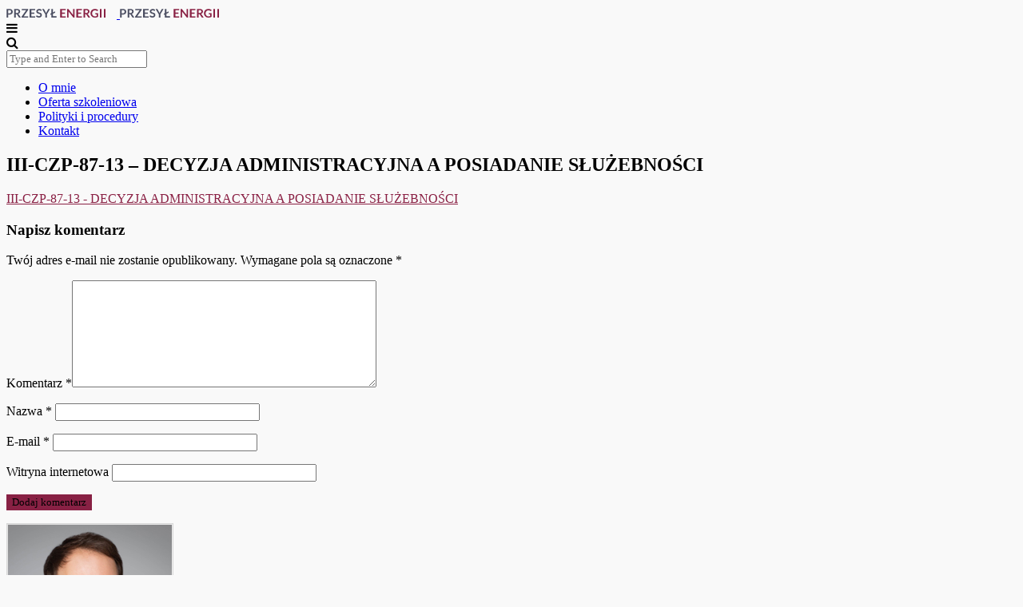

--- FILE ---
content_type: text/html; charset=UTF-8
request_url: https://xn--przesy-energii-lnc.pl/orzecznictwo-2/iii-czp-87-13-decyzja-administracyjna-a-posiadanie-sluzebnosci/
body_size: 18837
content:
<!doctype html>
<!--[if lt IE 7]><html class="no-js lt-ie9 lt-ie8 lt-ie7" lang="pl-PL"> <![endif]-->
<!--[if IE 7]><html class="no-js lt-ie9 lt-ie8" lang="pl-PL"> <![endif]-->
<!--[if IE 8]><html class="no-js lt-ie9" lang="pl-PL"> <![endif]-->
<!--[if IE 9]><html class="no-js lt-ie10" lang="pl-PL"> <![endif]-->
<!--[if gt IE 8]><!--><html class="no-js" lang="pl-PL"> <!--<![endif]--><head><script data-no-optimize="1">var litespeed_docref=sessionStorage.getItem("litespeed_docref");litespeed_docref&&(Object.defineProperty(document,"referrer",{get:function(){return litespeed_docref}}),sessionStorage.removeItem("litespeed_docref"));</script> <meta http-equiv="Content-Type" content="text/html; charset=UTF-8" /><meta charset="UTF-8"><link data-optimized="2" rel="stylesheet" href="https://xn--przesy-energii-lnc.pl/wp-content/litespeed/ucss/fc043a9a2e3899e39f0205a1d853f8fc.css?ver=e19a5" /><meta name='viewport' content='width=device-width, initial-scale=1, maximum-scale=1, user-scalable=no' /><link rel="profile" href="http://gmpg.org/xfn/11" /><link rel="pingback" href="https://xn--przesy-energii-lnc.pl/xmlrpc.php" /><link rel="alternate" type="application/rss+xml" title="Przesył Energii RSS Feed" href="https://xn--przesy-energii-lnc.pl/feed/"><link rel="shortcut icon" href="https://xn--przesy-energii-lnc.pl/wp-content/uploads/2019/09/sidebar.author.png" type="image/x-icon"><link rel="icon" href="https://xn--przesy-energii-lnc.pl/wp-content/uploads/2019/09/sidebar.author.png" type="image/x-icon"><meta name='robots' content='index, follow, max-image-preview:large, max-snippet:-1, max-video-preview:-1' /> <script id="wpp-js" type="litespeed/javascript" data-src="https://xn--przesy-energii-lnc.pl/wp-content/plugins/wordpress-popular-posts/assets/js/wpp.min.js?ver=7.1.0" data-sampling="0" data-sampling-rate="100" data-api-url="https://xn--przesy-energii-lnc.pl/wp-json/wordpress-popular-posts" data-post-id="1497" data-token="f190d726d9" data-lang="0" data-debug="0"></script> <title>III-CZP-87-13 - DECYZJA ADMINISTRACYJNA A POSIADANIE SŁUŻEBNOŚCI - Przesył Energii</title><link rel="canonical" href="https://xn--przesy-energii-lnc.pl/orzecznictwo-2/iii-czp-87-13-decyzja-administracyjna-a-posiadanie-sluzebnosci/" /><meta property="og:locale" content="pl_PL" /><meta property="og:type" content="article" /><meta property="og:title" content="III-CZP-87-13 - DECYZJA ADMINISTRACYJNA A POSIADANIE SŁUŻEBNOŚCI - Przesył Energii" /><meta property="og:description" content="III-CZP-87-13 - DECYZJA ADMINISTRACYJNA A POSIADANIE SŁUŻEBNOŚCI" /><meta property="og:url" content="https://xn--przesy-energii-lnc.pl/orzecznictwo-2/iii-czp-87-13-decyzja-administracyjna-a-posiadanie-sluzebnosci/" /><meta property="og:site_name" content="Przesył Energii" /><meta name="twitter:card" content="summary_large_image" /> <script type="application/ld+json" class="yoast-schema-graph">{"@context":"https://schema.org","@graph":[{"@type":"WebPage","@id":"https://xn--przesy-energii-lnc.pl/orzecznictwo-2/iii-czp-87-13-decyzja-administracyjna-a-posiadanie-sluzebnosci/","url":"https://xn--przesy-energii-lnc.pl/orzecznictwo-2/iii-czp-87-13-decyzja-administracyjna-a-posiadanie-sluzebnosci/","name":"III-CZP-87-13 - DECYZJA ADMINISTRACYJNA A POSIADANIE SŁUŻEBNOŚCI - Przesył Energii","isPartOf":{"@id":"https://xn--przesy-energii-lnc.pl/#website"},"primaryImageOfPage":{"@id":"https://xn--przesy-energii-lnc.pl/orzecznictwo-2/iii-czp-87-13-decyzja-administracyjna-a-posiadanie-sluzebnosci/#primaryimage"},"image":{"@id":"https://xn--przesy-energii-lnc.pl/orzecznictwo-2/iii-czp-87-13-decyzja-administracyjna-a-posiadanie-sluzebnosci/#primaryimage"},"thumbnailUrl":"","datePublished":"2013-10-24T17:32:22+00:00","breadcrumb":{"@id":"https://xn--przesy-energii-lnc.pl/orzecznictwo-2/iii-czp-87-13-decyzja-administracyjna-a-posiadanie-sluzebnosci/#breadcrumb"},"inLanguage":"pl-PL","potentialAction":[{"@type":"ReadAction","target":["https://xn--przesy-energii-lnc.pl/orzecznictwo-2/iii-czp-87-13-decyzja-administracyjna-a-posiadanie-sluzebnosci/"]}]},{"@type":"ImageObject","inLanguage":"pl-PL","@id":"https://xn--przesy-energii-lnc.pl/orzecznictwo-2/iii-czp-87-13-decyzja-administracyjna-a-posiadanie-sluzebnosci/#primaryimage","url":"","contentUrl":""},{"@type":"BreadcrumbList","@id":"https://xn--przesy-energii-lnc.pl/orzecznictwo-2/iii-czp-87-13-decyzja-administracyjna-a-posiadanie-sluzebnosci/#breadcrumb","itemListElement":[{"@type":"ListItem","position":1,"name":"Strona główna","item":"https://xn--przesy-energii-lnc.pl/"},{"@type":"ListItem","position":2,"name":"Orzecznictwo","item":"https://xn--przesy-energii-lnc.pl/orzecznictwo-2/"},{"@type":"ListItem","position":3,"name":"III-CZP-87-13 &#8211; DECYZJA ADMINISTRACYJNA A POSIADANIE SŁUŻEBNOŚCI"}]},{"@type":"WebSite","@id":"https://xn--przesy-energii-lnc.pl/#website","url":"https://xn--przesy-energii-lnc.pl/","name":"Przesył Energii","description":"","potentialAction":[{"@type":"SearchAction","target":{"@type":"EntryPoint","urlTemplate":"https://xn--przesy-energii-lnc.pl/?s={search_term_string}"},"query-input":{"@type":"PropertyValueSpecification","valueRequired":true,"valueName":"search_term_string"}}],"inLanguage":"pl-PL"}]}</script> <link rel="alternate" type="application/rss+xml" title="Przesył Energii &raquo; Kanał z wpisami" href="https://xn--przesy-energii-lnc.pl/feed/" /><link rel="alternate" type="application/rss+xml" title="Przesył Energii &raquo; Kanał z komentarzami" href="https://xn--przesy-energii-lnc.pl/comments/feed/" /><link rel="alternate" type="application/rss+xml" title="Przesył Energii &raquo; III-CZP-87-13 &#8211; DECYZJA ADMINISTRACYJNA A POSIADANIE SŁUŻEBNOŚCI Kanał z komentarzami" href="https://xn--przesy-energii-lnc.pl/orzecznictwo-2/iii-czp-87-13-decyzja-administracyjna-a-posiadanie-sluzebnosci/feed/" /> <script type="litespeed/javascript">window._wpemojiSettings={"baseUrl":"https:\/\/s.w.org\/images\/core\/emoji\/15.0.3\/72x72\/","ext":".png","svgUrl":"https:\/\/s.w.org\/images\/core\/emoji\/15.0.3\/svg\/","svgExt":".svg","source":{"concatemoji":"https:\/\/xn--przesy-energii-lnc.pl\/wp-includes\/js\/wp-emoji-release.min.js?ver=6.6.4"}};
/*! This file is auto-generated */
!function(i,n){var o,s,e;function c(e){try{var t={supportTests:e,timestamp:(new Date).valueOf()};sessionStorage.setItem(o,JSON.stringify(t))}catch(e){}}function p(e,t,n){e.clearRect(0,0,e.canvas.width,e.canvas.height),e.fillText(t,0,0);var t=new Uint32Array(e.getImageData(0,0,e.canvas.width,e.canvas.height).data),r=(e.clearRect(0,0,e.canvas.width,e.canvas.height),e.fillText(n,0,0),new Uint32Array(e.getImageData(0,0,e.canvas.width,e.canvas.height).data));return t.every(function(e,t){return e===r[t]})}function u(e,t,n){switch(t){case"flag":return n(e,"\ud83c\udff3\ufe0f\u200d\u26a7\ufe0f","\ud83c\udff3\ufe0f\u200b\u26a7\ufe0f")?!1:!n(e,"\ud83c\uddfa\ud83c\uddf3","\ud83c\uddfa\u200b\ud83c\uddf3")&&!n(e,"\ud83c\udff4\udb40\udc67\udb40\udc62\udb40\udc65\udb40\udc6e\udb40\udc67\udb40\udc7f","\ud83c\udff4\u200b\udb40\udc67\u200b\udb40\udc62\u200b\udb40\udc65\u200b\udb40\udc6e\u200b\udb40\udc67\u200b\udb40\udc7f");case"emoji":return!n(e,"\ud83d\udc26\u200d\u2b1b","\ud83d\udc26\u200b\u2b1b")}return!1}function f(e,t,n){var r="undefined"!=typeof WorkerGlobalScope&&self instanceof WorkerGlobalScope?new OffscreenCanvas(300,150):i.createElement("canvas"),a=r.getContext("2d",{willReadFrequently:!0}),o=(a.textBaseline="top",a.font="600 32px Arial",{});return e.forEach(function(e){o[e]=t(a,e,n)}),o}function t(e){var t=i.createElement("script");t.src=e,t.defer=!0,i.head.appendChild(t)}"undefined"!=typeof Promise&&(o="wpEmojiSettingsSupports",s=["flag","emoji"],n.supports={everything:!0,everythingExceptFlag:!0},e=new Promise(function(e){i.addEventListener("DOMContentLiteSpeedLoaded",e,{once:!0})}),new Promise(function(t){var n=function(){try{var e=JSON.parse(sessionStorage.getItem(o));if("object"==typeof e&&"number"==typeof e.timestamp&&(new Date).valueOf()<e.timestamp+604800&&"object"==typeof e.supportTests)return e.supportTests}catch(e){}return null}();if(!n){if("undefined"!=typeof Worker&&"undefined"!=typeof OffscreenCanvas&&"undefined"!=typeof URL&&URL.createObjectURL&&"undefined"!=typeof Blob)try{var e="postMessage("+f.toString()+"("+[JSON.stringify(s),u.toString(),p.toString()].join(",")+"));",r=new Blob([e],{type:"text/javascript"}),a=new Worker(URL.createObjectURL(r),{name:"wpTestEmojiSupports"});return void(a.onmessage=function(e){c(n=e.data),a.terminate(),t(n)})}catch(e){}c(n=f(s,u,p))}t(n)}).then(function(e){for(var t in e)n.supports[t]=e[t],n.supports.everything=n.supports.everything&&n.supports[t],"flag"!==t&&(n.supports.everythingExceptFlag=n.supports.everythingExceptFlag&&n.supports[t]);n.supports.everythingExceptFlag=n.supports.everythingExceptFlag&&!n.supports.flag,n.DOMReady=!1,n.readyCallback=function(){n.DOMReady=!0}}).then(function(){return e}).then(function(){var e;n.supports.everything||(n.readyCallback(),(e=n.source||{}).concatemoji?t(e.concatemoji):e.wpemoji&&e.twemoji&&(t(e.twemoji),t(e.wpemoji)))}))}((window,document),window._wpemojiSettings)</script> <script type="litespeed/javascript" data-src="https://xn--przesy-energii-lnc.pl/wp-includes/js/jquery/jquery.min.js?ver=3.7.1" id="jquery-core-js"></script> <script id="cookie-law-info-js-extra" type="litespeed/javascript">var Cli_Data={"nn_cookie_ids":[],"cookielist":[],"non_necessary_cookies":[],"ccpaEnabled":"","ccpaRegionBased":"","ccpaBarEnabled":"","strictlyEnabled":["necessary","obligatoire"],"ccpaType":"gdpr","js_blocking":"","custom_integration":"","triggerDomRefresh":"","secure_cookies":""};var cli_cookiebar_settings={"animate_speed_hide":"500","animate_speed_show":"500","background":"#fff","border":"#444","border_on":"","button_1_button_colour":"#000","button_1_button_hover":"#000000","button_1_link_colour":"#fff","button_1_as_button":"1","button_1_new_win":"","button_2_button_colour":"#333","button_2_button_hover":"#292929","button_2_link_colour":"#444","button_2_as_button":"","button_2_hidebar":"","button_3_button_colour":"#000","button_3_button_hover":"#000000","button_3_link_colour":"#fff","button_3_as_button":"1","button_3_new_win":"","button_4_button_colour":"#000","button_4_button_hover":"#000000","button_4_link_colour":"#fff","button_4_as_button":"1","button_7_button_colour":"#61a229","button_7_button_hover":"#4e8221","button_7_link_colour":"#fff","button_7_as_button":"1","button_7_new_win":"","font_family":"Arial, Helvetica, sans-serif","header_fix":"","notify_animate_hide":"1","notify_animate_show":"","notify_div_id":"#cookie-law-info-bar","notify_position_horizontal":"right","notify_position_vertical":"bottom","scroll_close":"","scroll_close_reload":"","accept_close_reload":"","reject_close_reload":"","showagain_tab":"","showagain_background":"#fff","showagain_border":"#000","showagain_div_id":"#cookie-law-info-again","showagain_x_position":"100px","text":"#000","show_once_yn":"","show_once":"10000","logging_on":"","as_popup":"","popup_overlay":"1","bar_heading_text":"","cookie_bar_as":"banner","popup_showagain_position":"bottom-right","widget_position":"left"};var log_object={"ajax_url":"https:\/\/xn--przesy-energii-lnc.pl\/wp-admin\/admin-ajax.php"}</script> <link rel="https://api.w.org/" href="https://xn--przesy-energii-lnc.pl/wp-json/" /><link rel="alternate" title="JSON" type="application/json" href="https://xn--przesy-energii-lnc.pl/wp-json/wp/v2/media/1497" /><link rel="EditURI" type="application/rsd+xml" title="RSD" href="https://xn--przesy-energii-lnc.pl/xmlrpc.php?rsd" /><meta name="generator" content="WordPress 6.6.4" /><link rel='shortlink' href='https://xn--przesy-energii-lnc.pl/?p=1497' /><link rel="alternate" title="oEmbed (JSON)" type="application/json+oembed" href="https://xn--przesy-energii-lnc.pl/wp-json/oembed/1.0/embed?url=https%3A%2F%2Fxn--przesy-energii-lnc.pl%2Forzecznictwo-2%2Fiii-czp-87-13-decyzja-administracyjna-a-posiadanie-sluzebnosci%2F" /><link rel="alternate" title="oEmbed (XML)" type="text/xml+oembed" href="https://xn--przesy-energii-lnc.pl/wp-json/oembed/1.0/embed?url=https%3A%2F%2Fxn--przesy-energii-lnc.pl%2Forzecznictwo-2%2Fiii-czp-87-13-decyzja-administracyjna-a-posiadanie-sluzebnosci%2F&#038;format=xml" /></head><body class="attachment attachment-template-default attachmentid-1497 attachment-pdf"><div id="wrapper" class="full"><div id="heading" class="second-nav"><div class="nav-helper"></div><div class="nav-container"><div class="nav-wrapper"><div class="container"><div class="logo-wrapper">
<a title="Przesył Energii" href="https://xn--przesy-energii-lnc.pl">
<img data-lazyloaded="1" src="[data-uri]" width="138" height="15" class="logo-desktop" data-src="https://xn--przesy-energii-lnc.pl/wp-content/uploads/2019/09/logo.png" data-at2x="https://xn--przesy-energii-lnc.pl/wp-content/uploads/2019/09/logo2.png" alt="Przesył Energii">
<img data-lazyloaded="1" src="[data-uri]" width="138" height="15" class="logo-mobile"  data-src="https://xn--przesy-energii-lnc.pl/wp-content/uploads/2019/09/logo.png" data-at2x="https://xn--przesy-energii-lnc.pl/wp-content/uploads/2019/09/logo2.png" alt="Przesył Energii">
</a></div><div class="mobile-navigation">
<i class="fa fa-bars"></i></div><div class="mobile-menu"></div><div class="nav-search">
<i class="fa fa-search"></i><div class="searchbox"><form class="searchform" method="get" action="https://xn--przesy-energii-lnc.pl/">
<input type="text" autocomplete="off" id="s" name="s" placeholder="Type and Enter to Search"></form></div></div><div class="navigation"><ul id="menu-menu" class="menu"><li id="menu-item-17" class="menu-item menu-item-type-post_type menu-item-object-page menu-item-17"><a href="https://xn--przesy-energii-lnc.pl/o-mnie/">O mnie</a></li><li id="menu-item-4011" class="menu-item menu-item-type-post_type menu-item-object-page menu-item-4011"><a href="https://xn--przesy-energii-lnc.pl/oferta-szkoleniowa/">Oferta szkoleniowa</a></li><li id="menu-item-4012" class="menu-item menu-item-type-post_type menu-item-object-page menu-item-4012"><a href="https://xn--przesy-energii-lnc.pl/polityki-i-procedury/">Polityki i procedury</a></li><li id="menu-item-15" class="menu-item menu-item-type-post_type menu-item-object-page menu-item-15"><a href="https://xn--przesy-energii-lnc.pl/kontakt/">Kontakt</a></li></ul></div></div></div></div></div><div id="post-wrapper" class="normal"><div class="container">
<span class="line-heading-single"></span><div class="post-container"><div class="main-post"><article id="post-1497" class="full-content enable-pin-share post-1497 attachment type-attachment status-inherit hentry"><div class="content-header-single"><h1 class="content-title">III-CZP-87-13 &#8211; DECYZJA ADMINISTRACYJNA A POSIADANIE SŁUŻEBNOŚCI</h1><span class="content-separator"></span></div><div class="entry clearfix"><p class="attachment"><a href='https://xn--przesy-energii-lnc.pl/wp-content/uploads/2013/10/III-CZP-87-13-DECYZJA-ADMINISTRACYJNA-A-POSIADANIE-SŁUŻEBNOŚCI.pdf'>III-CZP-87-13 - DECYZJA ADMINISTRACYJNA A POSIADANIE SŁUŻEBNOŚCI</a></p></div></article><div class="sharing-wrapper bottom circle"><div class="meta-article-header">
<span>Udostępnij artykuł</span></div><div class="sharing"><div class="sharing-facebook">
<a data-shareto="Facebook" rel="nofollow" target="_blank" href="https://www.facebook.com/sharer/sharer.php?u=https://xn--przesy-energii-lnc.pl/?p=1497"><i class="fa fa-facebook"></i></a></div><div class="sharing-twitter">
<a data-shareto="Twitter" rel="nofollow" target="_blank" href="https://twitter.com/home?status=III-CZP-87-13+%26%238211%3B+DECYZJA+ADMINISTRACYJNA+A+POSIADANIE+S%C5%81U%C5%BBEBNO%C5%9ACI%20-%20https://xn--przesy-energii-lnc.pl/?p=1497"><i class="fa fa-twitter"></i></a></div><div class="sharing-google">
<a data-shareto="Google" rel="nofollow" target="_blank" href="https://plus.google.com/share?url=https://xn--przesy-energii-lnc.pl/?p=1497"><i class="fa fa-google"></i></a></div><div class="sharing-pinterest">
<a data-shareto="Pinterest" rel="nofollow" target="_blank" href="#" data-href="https://pinterest.com/pin/create/button/?url=https://xn--przesy-energii-lnc.pl/?p=1497&amp;media=https://xn--przesy-energii-lnc.pl/wp-content/uploads/2013/10/III-CZP-87-13-DECYZJA-ADMINISTRACYJNA-A-POSIADANIE-SŁUŻEBNOŚCI.pdf&amp;description=III-CZP-87-13+%26%238211%3B+DECYZJA+ADMINISTRACYJNA+A+POSIADANIE+S%C5%81U%C5%BBEBNO%C5%9ACI"><i class="fa fa-pinterest"></i></a></div><div class="sharing-linkedin">
<a data-shareto="Linkedin" rel="nofollow" target="_blank" href="http://www.linkedin.com/shareArticle?mini=true&amp;url=https://xn--przesy-energii-lnc.pl/?p=1497&amp;title=III-CZP-87-13+%26%238211%3B+DECYZJA+ADMINISTRACYJNA+A+POSIADANIE+S%C5%81U%C5%BBEBNO%C5%9ACI&amp;summary=III-CZP-87-13+-+DECYZJA+ADMINISTRACYJNA+A+POSIADANIE+S%C5%81U%C5%BBEBNO%C5%9ACI&amp;source=Przesy%C5%82+Energii"><i class="fa fa-linkedin"></i></a></div></div></div><div id="comments" class="comment-wrapper"><div id="respond" class="comment-respond"><h3 id="reply-title" class="comment-reply-title">Napisz komentarz <small><a rel="nofollow" id="cancel-comment-reply-link" href="/orzecznictwo-2/iii-czp-87-13-decyzja-administracyjna-a-posiadanie-sluzebnosci/#respond" style="display:none;">Cancel Reply</a></small></h3><form action="https://xn--przesy-energii-lnc.pl/wp-comments-post.php" method="post" id="commentform" class="comment-form"><p class="comment-notes"><span id="email-notes">Twój adres e-mail nie zostanie opublikowany.</span> <span class="required-field-message">Wymagane pola są oznaczone <span class="required">*</span></span></p><p class="comment-form-comment"><label for="comment">Komentarz <span class="required">*</span></label><textarea id="comment" name="comment" cols="45" rows="8" maxlength="65525" required="required"></textarea></p><p class="comment-form-author"><label for="author">Nazwa <span class="required">*</span></label> <input id="author" name="author" type="text" value="" size="30" maxlength="245" autocomplete="name" required="required" /></p><p class="comment-form-email"><label for="email">E-mail <span class="required">*</span></label> <input id="email" name="email" type="text" value="" size="30" maxlength="100" aria-describedby="email-notes" autocomplete="email" required="required" /></p><p class="comment-form-url"><label for="url">Witryna internetowa</label> <input id="url" name="url" type="text" value="" size="30" maxlength="200" autocomplete="url" /></p><p class="form-submit"><input name="submit" type="submit" id="submit" class="submit" value="Dodaj komentarz" /> <input type='hidden' name='comment_post_ID' value='1497' id='comment_post_ID' />
<input type='hidden' name='comment_parent' id='comment_parent' value='0' /></p><p style="display: none;"><input type="hidden" id="akismet_comment_nonce" name="akismet_comment_nonce" value="44dad97160" /></p><p style="display: none !important;" class="akismet-fields-container" data-prefix="ak_"><label>&#916;<textarea name="ak_hp_textarea" cols="45" rows="8" maxlength="100"></textarea></label><input type="hidden" id="ak_js_1" name="ak_js" value="96"/><script type="litespeed/javascript">document.getElementById("ak_js_1").setAttribute("value",(new Date()).getTime())</script></p></form></div></div></div><div class="sidebar"><div class="sidebar-container"><aside class="widget_text widget widget_custom_html" id="custom_html-6"><div class="textwidget custom-html-widget"><img data-lazyloaded="1" src="[data-uri]" class="author" data-src="https://przesył-energii.pl/wp-content/themes/thesis_184/custom/images/sidebar.author.png" alt="Piotr Zamroch" /><div class="author-info"><h4>Piotr Zamroch</h4>
<strong>radca prawny</strong><p>Specjalizuje się w problematyce energetycznej ze szczególnym uwzględnieniem zagadnień pozyskiwania przez przedsiębiorców przesyłowych <br />praw do nieruchomości <a href="http://www.przesył-energii.pl/o-mnie/">&gt;&gt;&gt;</a></p></div></div></aside><aside class="widget_text widget widget_custom_html" id="custom_html-10"><h3 class="widget-title"><span>Inwestycje przesyłowe</span></h3><div class="textwidget custom-html-widget"><a href="http://inwestycjeprzesylowe.pl/" target="_blank" rel="noopener"><img data-lazyloaded="1" src="[data-uri]" width="206" height="206" data-src="http://xn--przesy-energii-lnc.pl/wp-content/uploads/2014/07/zwrot-podatku-02.jpg.webp" alt="Inwestycje przesyłowe" style="display:block; margin:0 auto 20px auto;" /></a></div></aside><aside class="widget_text widget widget_custom_html" id="custom_html-7"><h3 class="widget-title"><span>Grand Law Blog 2013</span></h3><div class="textwidget custom-html-widget"><img data-lazyloaded="1" src="[data-uri]" width="220" height="220" data-src="http://xn--przesy-energii-lnc.pl/wp-content/uploads/2013/07/GLB1.jpg.webp" alt="Grand Law Blog 2013" style="text-align:center; width:220px; display:block; margin:0 auto 20px auto;" /></div></aside><aside class="widget_text widget widget_custom_html" id="custom_html-8"><h3 class="widget-title"><span>Standard przesyłowy</span></h3><div class="textwidget custom-html-widget"><p style="text-align:center;">Standard przesyłowy od 01.01.2017</p>
<a href="http://xn--przesy-energii-lnc.pl/wp-content/uploads/2017/01/Standard-przesylowy-od-01.01.2017.pdf"><img data-lazyloaded="1" src="[data-uri]" data-src="http://przesył-energii.pl/wp-content/uploads/2017/01/Standard-przesylowy-od-01.01.2017.jpg" alt="Okładka" style="margin: 15px auto; display:block; width:150px; border:1px solid #000; -webkit-box-shadow: 3px 3px 5px 1px rgba(0,0,0,0.5); box-shadow: 3px 3px 5px 1px rgba(0,0,0,0.5);" /></a></div></aside><aside class="widget_text widget widget_custom_html" id="custom_html-9"><h3 class="widget-title"><span>Książka</span></h3><div class="textwidget custom-html-widget"><div style="margin: 0 auto 10px auto; display:block; text-align:center;"><a href="http://sklep.pfsrm.pl/node/85"><img data-lazyloaded="1" src="[data-uri]" width="134" height="186" data-src="http://xn--przesy-energii-lnc.pl/wp-content/uploads/2013/10/ksiazka.png.webp" alt="Książka" /></a></div></div></aside><aside class="widget widget_execphp" id="execphp-2"><h3 class="widget-title"><span>Wzór wniosku</span></h3><div class="execphpwidget"><div style="margin: 0 auto 10px auto; display:block; text-align:center;"><a href="http://xn--przesy-energii-lnc.pl/pobierz.php?opcja=1"><img data-lazyloaded="1" src="[data-uri]" width="134" height="186" data-src="http://xn--przesy-energii-lnc.pl/wp-content/uploads/2016/06/wniosek.png" alt="Wniosek" /></a></div><div style="text-align:center; margin:10px auto 20px auto; display:block;">[Pobrano: 119960 razy]</div></div></aside><aside class="widget widget_categories" id="categories-3"><h3 class="widget-title"><span>Tematy główne</span></h3><ul><li class="cat-item cat-item-6"><a href="https://xn--przesy-energii-lnc.pl/category/bezumowne-korzystanie/">Bezumowne korzystanie</a></li><li class="cat-item cat-item-7"><a href="https://xn--przesy-energii-lnc.pl/category/inne/">Inne</a></li><li class="cat-item cat-item-1"><a href="https://xn--przesy-energii-lnc.pl/category/korytarze-przesylowe/">Korytarze przesyłowe</a></li><li class="cat-item cat-item-8"><a href="https://xn--przesy-energii-lnc.pl/category/ograniczenie-wlasnosci/">Ograniczenie własności</a></li><li class="cat-item cat-item-4"><a href="https://xn--przesy-energii-lnc.pl/category/sluzebnosc-przesylu/">Służebność przesyłu</a></li><li class="cat-item cat-item-5"><a href="https://xn--przesy-energii-lnc.pl/category/zasiedzenie-sluzebnosci-przesylu/">Zasiedzenie służebności przesyłu</a></li></ul></aside><aside class="widget widget_pages" id="pages-2"><h3 class="widget-title"><span>Baza wiedzy</span></h3><ul><li class="page_item page-item-27"><a href="https://xn--przesy-energii-lnc.pl/akty-prawne/">Akty prawne</a></li><li class="page_item page-item-3718"><a href="https://xn--przesy-energii-lnc.pl/konferencja/">Konferencja</a></li><li class="page_item page-item-4009"><a href="https://xn--przesy-energii-lnc.pl/oferta-szkoleniowa/">Oferta szkoleniowa</a></li><li class="page_item page-item-109 current_page_ancestor current_page_parent"><a href="https://xn--przesy-energii-lnc.pl/orzecznictwo-2/">Orzecznictwo</a></li><li class="page_item page-item-4007"><a href="https://xn--przesy-energii-lnc.pl/polityki-i-procedury/">Polityki i procedury</a></li><li class="page_item page-item-29"><a href="https://xn--przesy-energii-lnc.pl/prace-ustawodawcze/">Prace ustawodawcze</a></li><li class="page_item page-item-1741"><a href="https://xn--przesy-energii-lnc.pl/sady-apelacyjne/">Sądy Apelacyjne</a></li><li class="page_item page-item-1739"><a href="https://xn--przesy-energii-lnc.pl/sady-okregowe/">Sądy Okręgowe</a></li><li class="page_item page-item-3863"><a href="https://xn--przesy-energii-lnc.pl/">Strona główna</a></li></ul></aside><aside class="widget widget_search" id="search-2"><h3 class="widget-title"><span>Przeszukaj blog</span></h3><form class="searchform" method="get" action="https://xn--przesy-energii-lnc.pl/">
<input type="text" autocomplete="off" id="s" name="s" placeholder="Type and Enter to Search"></form></aside><aside class="widget widget_recent_comments" id="recent-comments-2"><h3 class="widget-title"><span>Najnowsze komentarze</span></h3><ul id="recentcomments"><li class="recentcomments"><span class="comment-author-link">maria</span> - <a href="https://xn--przesy-energii-lnc.pl/2019/11/25/pas-sluzebnosci-przesylu-stopien-wspolkorzystania/#comment-22422">Pas służebności przesyłu &#8211; stopień współkorzystania</a></li><li class="recentcomments"><span class="comment-author-link">Piotr</span> - <a href="https://xn--przesy-energii-lnc.pl/2017/12/10/ze-sluzebnoscia-drodze/#comment-19732">Ze służebnością nie po drodze</a></li><li class="recentcomments"><span class="comment-author-link">Robert</span> - <a href="https://xn--przesy-energii-lnc.pl/2021/03/16/budowa-przylaczy-w-sytuacji-oporu-sasiada/#comment-19679">Budowa przyłączy w sytuacji oporu sąsiada</a></li><li class="recentcomments"><span class="comment-author-link">Robert</span> - <a href="https://xn--przesy-energii-lnc.pl/2021/03/16/budowa-przylaczy-w-sytuacji-oporu-sasiada/#comment-19656">Budowa przyłączy w sytuacji oporu sąsiada</a></li><li class="recentcomments"><span class="comment-author-link">Anna</span> - <a href="https://xn--przesy-energii-lnc.pl/2013/01/13/wycinka-drzew-pod-liniami-energetycznymi/#comment-19627">Wycinka drzew pod liniami energetycznymi</a></li></ul></aside><aside class="widget widget_archive" id="archives-2"><h3 class="widget-title"><span>Archiwum</span></h3>		<label class="screen-reader-text" for="archives-dropdown-2">Archiwum</label>
<select id="archives-dropdown-2" name="archive-dropdown"><option value="">Wybierz miesiąc</option><option value='https://xn--przesy-energii-lnc.pl/2021/03/'> marzec 2021</option><option value='https://xn--przesy-energii-lnc.pl/2020/12/'> grudzień 2020</option><option value='https://xn--przesy-energii-lnc.pl/2020/11/'> listopad 2020</option><option value='https://xn--przesy-energii-lnc.pl/2020/10/'> październik 2020</option><option value='https://xn--przesy-energii-lnc.pl/2020/07/'> lipiec 2020</option><option value='https://xn--przesy-energii-lnc.pl/2020/04/'> kwiecień 2020</option><option value='https://xn--przesy-energii-lnc.pl/2020/03/'> marzec 2020</option><option value='https://xn--przesy-energii-lnc.pl/2020/01/'> styczeń 2020</option><option value='https://xn--przesy-energii-lnc.pl/2019/11/'> listopad 2019</option><option value='https://xn--przesy-energii-lnc.pl/2019/10/'> październik 2019</option><option value='https://xn--przesy-energii-lnc.pl/2019/08/'> sierpień 2019</option><option value='https://xn--przesy-energii-lnc.pl/2019/07/'> lipiec 2019</option><option value='https://xn--przesy-energii-lnc.pl/2019/06/'> czerwiec 2019</option><option value='https://xn--przesy-energii-lnc.pl/2019/05/'> maj 2019</option><option value='https://xn--przesy-energii-lnc.pl/2019/04/'> kwiecień 2019</option><option value='https://xn--przesy-energii-lnc.pl/2019/02/'> luty 2019</option><option value='https://xn--przesy-energii-lnc.pl/2019/01/'> styczeń 2019</option><option value='https://xn--przesy-energii-lnc.pl/2018/12/'> grudzień 2018</option><option value='https://xn--przesy-energii-lnc.pl/2018/11/'> listopad 2018</option><option value='https://xn--przesy-energii-lnc.pl/2018/10/'> październik 2018</option><option value='https://xn--przesy-energii-lnc.pl/2018/09/'> wrzesień 2018</option><option value='https://xn--przesy-energii-lnc.pl/2018/07/'> lipiec 2018</option><option value='https://xn--przesy-energii-lnc.pl/2018/06/'> czerwiec 2018</option><option value='https://xn--przesy-energii-lnc.pl/2018/05/'> maj 2018</option><option value='https://xn--przesy-energii-lnc.pl/2018/04/'> kwiecień 2018</option><option value='https://xn--przesy-energii-lnc.pl/2018/03/'> marzec 2018</option><option value='https://xn--przesy-energii-lnc.pl/2018/02/'> luty 2018</option><option value='https://xn--przesy-energii-lnc.pl/2018/01/'> styczeń 2018</option><option value='https://xn--przesy-energii-lnc.pl/2017/12/'> grudzień 2017</option><option value='https://xn--przesy-energii-lnc.pl/2017/11/'> listopad 2017</option><option value='https://xn--przesy-energii-lnc.pl/2017/10/'> październik 2017</option><option value='https://xn--przesy-energii-lnc.pl/2017/09/'> wrzesień 2017</option><option value='https://xn--przesy-energii-lnc.pl/2017/07/'> lipiec 2017</option><option value='https://xn--przesy-energii-lnc.pl/2017/06/'> czerwiec 2017</option><option value='https://xn--przesy-energii-lnc.pl/2017/05/'> maj 2017</option><option value='https://xn--przesy-energii-lnc.pl/2017/04/'> kwiecień 2017</option><option value='https://xn--przesy-energii-lnc.pl/2017/03/'> marzec 2017</option><option value='https://xn--przesy-energii-lnc.pl/2017/02/'> luty 2017</option><option value='https://xn--przesy-energii-lnc.pl/2017/01/'> styczeń 2017</option><option value='https://xn--przesy-energii-lnc.pl/2016/12/'> grudzień 2016</option><option value='https://xn--przesy-energii-lnc.pl/2016/11/'> listopad 2016</option><option value='https://xn--przesy-energii-lnc.pl/2016/10/'> październik 2016</option><option value='https://xn--przesy-energii-lnc.pl/2016/09/'> wrzesień 2016</option><option value='https://xn--przesy-energii-lnc.pl/2016/08/'> sierpień 2016</option><option value='https://xn--przesy-energii-lnc.pl/2016/07/'> lipiec 2016</option><option value='https://xn--przesy-energii-lnc.pl/2016/06/'> czerwiec 2016</option><option value='https://xn--przesy-energii-lnc.pl/2016/05/'> maj 2016</option><option value='https://xn--przesy-energii-lnc.pl/2016/04/'> kwiecień 2016</option><option value='https://xn--przesy-energii-lnc.pl/2016/03/'> marzec 2016</option><option value='https://xn--przesy-energii-lnc.pl/2016/02/'> luty 2016</option><option value='https://xn--przesy-energii-lnc.pl/2016/01/'> styczeń 2016</option><option value='https://xn--przesy-energii-lnc.pl/2015/12/'> grudzień 2015</option><option value='https://xn--przesy-energii-lnc.pl/2015/11/'> listopad 2015</option><option value='https://xn--przesy-energii-lnc.pl/2015/10/'> październik 2015</option><option value='https://xn--przesy-energii-lnc.pl/2015/09/'> wrzesień 2015</option><option value='https://xn--przesy-energii-lnc.pl/2015/08/'> sierpień 2015</option><option value='https://xn--przesy-energii-lnc.pl/2015/07/'> lipiec 2015</option><option value='https://xn--przesy-energii-lnc.pl/2015/06/'> czerwiec 2015</option><option value='https://xn--przesy-energii-lnc.pl/2015/05/'> maj 2015</option><option value='https://xn--przesy-energii-lnc.pl/2015/04/'> kwiecień 2015</option><option value='https://xn--przesy-energii-lnc.pl/2015/03/'> marzec 2015</option><option value='https://xn--przesy-energii-lnc.pl/2015/02/'> luty 2015</option><option value='https://xn--przesy-energii-lnc.pl/2015/01/'> styczeń 2015</option><option value='https://xn--przesy-energii-lnc.pl/2014/12/'> grudzień 2014</option><option value='https://xn--przesy-energii-lnc.pl/2014/11/'> listopad 2014</option><option value='https://xn--przesy-energii-lnc.pl/2014/10/'> październik 2014</option><option value='https://xn--przesy-energii-lnc.pl/2014/09/'> wrzesień 2014</option><option value='https://xn--przesy-energii-lnc.pl/2014/08/'> sierpień 2014</option><option value='https://xn--przesy-energii-lnc.pl/2014/07/'> lipiec 2014</option><option value='https://xn--przesy-energii-lnc.pl/2014/06/'> czerwiec 2014</option><option value='https://xn--przesy-energii-lnc.pl/2014/05/'> maj 2014</option><option value='https://xn--przesy-energii-lnc.pl/2014/04/'> kwiecień 2014</option><option value='https://xn--przesy-energii-lnc.pl/2014/03/'> marzec 2014</option><option value='https://xn--przesy-energii-lnc.pl/2014/02/'> luty 2014</option><option value='https://xn--przesy-energii-lnc.pl/2014/01/'> styczeń 2014</option><option value='https://xn--przesy-energii-lnc.pl/2013/12/'> grudzień 2013</option><option value='https://xn--przesy-energii-lnc.pl/2013/11/'> listopad 2013</option><option value='https://xn--przesy-energii-lnc.pl/2013/10/'> październik 2013</option><option value='https://xn--przesy-energii-lnc.pl/2013/09/'> wrzesień 2013</option><option value='https://xn--przesy-energii-lnc.pl/2013/08/'> sierpień 2013</option><option value='https://xn--przesy-energii-lnc.pl/2013/07/'> lipiec 2013</option><option value='https://xn--przesy-energii-lnc.pl/2013/06/'> czerwiec 2013</option><option value='https://xn--przesy-energii-lnc.pl/2013/05/'> maj 2013</option><option value='https://xn--przesy-energii-lnc.pl/2013/04/'> kwiecień 2013</option><option value='https://xn--przesy-energii-lnc.pl/2013/03/'> marzec 2013</option><option value='https://xn--przesy-energii-lnc.pl/2013/02/'> luty 2013</option><option value='https://xn--przesy-energii-lnc.pl/2013/01/'> styczeń 2013</option><option value='https://xn--przesy-energii-lnc.pl/2012/12/'> grudzień 2012</option><option value='https://xn--przesy-energii-lnc.pl/2012/11/'> listopad 2012</option><option value='https://xn--przesy-energii-lnc.pl/2012/10/'> październik 2012</option><option value='https://xn--przesy-energii-lnc.pl/2012/09/'> wrzesień 2012</option><option value='https://xn--przesy-energii-lnc.pl/2012/08/'> sierpień 2012</option><option value='https://xn--przesy-energii-lnc.pl/2012/07/'> lipiec 2012</option><option value='https://xn--przesy-energii-lnc.pl/2012/06/'> czerwiec 2012</option><option value='https://xn--przesy-energii-lnc.pl/2012/05/'> maj 2012</option></select> <script type="litespeed/javascript">(function(){var dropdown=document.getElementById("archives-dropdown-2");function onSelectChange(){if(dropdown.options[dropdown.selectedIndex].value!==''){document.location.href=this.options[this.selectedIndex].value}}
dropdown.onchange=onSelectChange})()</script> </aside><aside class="widget_text widget widget_custom_html" id="custom_html-3"><h3 class="widget-title"><span>Nasze blogi</span></h3><div class="textwidget custom-html-widget"><ul><li><a href="http://www.pozewzfaktury.pl/" target="_blank" rel="noopener">Pozew z faktury</a></li><li><a href="http://prawodlapracodawcy.pl/" target="_blank" rel="noopener">Prawo dla pracodawcy</a></li><li><a href="http://zakonczeniedzialalnosci.pl/" target="_blank" rel="noopener">Zakończenie działalności</a></li><li><a href="http://www.dochodzeniewierzytelnosci.pl/" target="_blank" rel="noopener">Dochodzenie wierzytelności</a></li><li><a href="http://inwestycjeprzesylowe.pl/" target="_blank" rel="noopener">Inwestycje przesyłowe</a></li><li><a href="http://warunki-zabudowy.com.pl/" target="_blank" rel="noopener">Zagospodarowanie przestrzenne</a></li></ul></div></aside><aside class="widget_text widget widget_custom_html" id="custom_html-2"><h3 class="widget-title"><span>Partnerzy bloga</span></h3><div class="textwidget custom-html-widget"><a href="http://www.iph.torun.pl/" target="_blank" rel="noopener"><img data-lazyloaded="1" src="[data-uri]" width="76" height="85" data-src="http://xn--przesy-energii-lnc.pl/wp-content/uploads/2016/07/naglowek2.png" alt="IPH" style="display:block; margin:20px auto;"></a><a href="http://lexmonitor.pl" target="_blank" rel="noopener"><img data-lazyloaded="1" src="[data-uri]" width="250" height="67" data-src="http://web-lex.pl/img/LexMonitor.png" alt="LexMonitor" style="display:block; margin:20px auto;"></a><a href="http://znamswojeprawo.pl" target="_blank" rel="noopener"><img data-lazyloaded="1" src="[data-uri]" width="250" height="65" data-src="http://web-lex.pl/img/ZnamSwojePrawo.png" alt="ZnamSwojePrawo" style="display:block; margin:20px auto;"></a></div></aside><aside class="widget widget_meta" id="meta-2"><h3 class="widget-title"><span>Administracja</span></h3><ul><li><a rel="nofollow" href="https://xn--przesy-energii-lnc.pl/wp-login.php">Zaloguj się</a></li><li><a href="https://xn--przesy-energii-lnc.pl/feed/">Kanał wpisów</a></li><li><a href="https://xn--przesy-energii-lnc.pl/comments/feed/">Kanał komentarzy</a></li><li><a href="https://pl.wordpress.org/">WordPress.org</a></li></ul></aside></div></div><div class="clear"></div></div></div></div><div class="footer-margin"></div><div id="footer" class="second-footer"><div class="footer-widget"><div class="container clearfix"><div class="grid one-third"><div class="widget_text footerwidget widget_custom_html" id="custom_html-11"><div class="textwidget custom-html-widget"><strong>Sienkiewicz i Zamroch</strong><br />
Radcowie Prawni spółka partnerska<br />
ul. Warszawska 4/3<br />
87-100 Toruń</div></div></div><div class="grid one-third"><div class="widget_text footerwidget widget_custom_html" id="custom_html-12"><div class="textwidget custom-html-widget">Tel. +48 (56) 659 12 12<br />
Fax. +48 (56) 659 12 12</div></div></div><div class="grid one-third last"><div class="widget_text footerwidget widget_custom_html" id="custom_html-13"><div class="textwidget custom-html-widget"><a href="https://przesył-energii.pl/polityka-prywatnosci/" title="Polityka prywatności">Polityka prywatności</a><br />
<a href="https://przesył-energii.pl/ograniczenie-odpowiedzialnosci/" title="Ograniczenie odpowiedzialności">Ograniczenie odpowiedzialności</a></div></div></div></div><div class="clear"></div></div><div class="footer-bottom"><div class="container"><div class="social-copy">
<span>Strategy, design, marketing &amp; support by <a href="http://www.web-lex.pl">web.lex</a> ™</span></div><div class="clear"></div></div></div></div></div><div id="cookie-law-info-bar" data-nosnippet="true"><span>Mój blog korzysta z plików cookies zgodnie z Polityką Prywatności. Możesz określić warunki przechowywania lub dostępu do plików cookies w Twojej przeglądarce.<a role='button' data-cli_action="accept" id="cookie_action_close_header" class="medium cli-plugin-button cli-plugin-main-button cookie_action_close_header cli_action_button wt-cli-accept-btn">Akceptuję</a> <a href="http://xn--przesy-energii-lnc.pl/polityka-prywatnosci/" id="CONSTANT_OPEN_URL" target="_blank" class="cli-plugin-main-link">Zapoznaj się</a></span></div><div id="cookie-law-info-again" data-nosnippet="true"><span id="cookie_hdr_showagain">Privacy &amp; Cookies Policy</span></div><div class="cli-modal" data-nosnippet="true" id="cliSettingsPopup" tabindex="-1" role="dialog" aria-labelledby="cliSettingsPopup" aria-hidden="true"><div class="cli-modal-dialog" role="document"><div class="cli-modal-content cli-bar-popup">
<button type="button" class="cli-modal-close" id="cliModalClose">
<svg class="" viewBox="0 0 24 24"><path d="M19 6.41l-1.41-1.41-5.59 5.59-5.59-5.59-1.41 1.41 5.59 5.59-5.59 5.59 1.41 1.41 5.59-5.59 5.59 5.59 1.41-1.41-5.59-5.59z"></path><path d="M0 0h24v24h-24z" fill="none"></path></svg>
<span class="wt-cli-sr-only">Close</span>
</button><div class="cli-modal-body"><div class="cli-container-fluid cli-tab-container"><div class="cli-row"><div class="cli-col-12 cli-align-items-stretch cli-px-0"><div class="cli-privacy-overview"><h4>Privacy Overview</h4><div class="cli-privacy-content"><div class="cli-privacy-content-text">This website uses cookies to improve your experience while you navigate through the website. Out of these, the cookies that are categorized as necessary are stored on your browser as they are essential for the working of basic functionalities of the website. We also use third-party cookies that help us analyze and understand how you use this website. These cookies will be stored in your browser only with your consent. You also have the option to opt-out of these cookies. But opting out of some of these cookies may affect your browsing experience.</div></div>
<a class="cli-privacy-readmore" aria-label="Show more" role="button" data-readmore-text="Show more" data-readless-text="Show less"></a></div></div><div class="cli-col-12 cli-align-items-stretch cli-px-0 cli-tab-section-container"><div class="cli-tab-section"><div class="cli-tab-header">
<a role="button" tabindex="0" class="cli-nav-link cli-settings-mobile" data-target="necessary" data-toggle="cli-toggle-tab">
Necessary							</a><div class="wt-cli-necessary-checkbox">
<input type="checkbox" class="cli-user-preference-checkbox"  id="wt-cli-checkbox-necessary" data-id="checkbox-necessary" checked="checked"  />
<label class="form-check-label" for="wt-cli-checkbox-necessary">Necessary</label></div>
<span class="cli-necessary-caption">Always Enabled</span></div><div class="cli-tab-content"><div class="cli-tab-pane cli-fade" data-id="necessary"><div class="wt-cli-cookie-description">
Necessary cookies are absolutely essential for the website to function properly. This category only includes cookies that ensures basic functionalities and security features of the website. These cookies do not store any personal information.</div></div></div></div><div class="cli-tab-section"><div class="cli-tab-header">
<a role="button" tabindex="0" class="cli-nav-link cli-settings-mobile" data-target="non-necessary" data-toggle="cli-toggle-tab">
Non-necessary							</a><div class="cli-switch">
<input type="checkbox" id="wt-cli-checkbox-non-necessary" class="cli-user-preference-checkbox"  data-id="checkbox-non-necessary" checked='checked' />
<label for="wt-cli-checkbox-non-necessary" class="cli-slider" data-cli-enable="Enabled" data-cli-disable="Disabled"><span class="wt-cli-sr-only">Non-necessary</span></label></div></div><div class="cli-tab-content"><div class="cli-tab-pane cli-fade" data-id="non-necessary"><div class="wt-cli-cookie-description">
Any cookies that may not be particularly necessary for the website to function and is used specifically to collect user personal data via analytics, ads, other embedded contents are termed as non-necessary cookies. It is mandatory to procure user consent prior to running these cookies on your website.</div></div></div></div></div></div></div></div><div class="cli-modal-footer"><div class="wt-cli-element cli-container-fluid cli-tab-container"><div class="cli-row"><div class="cli-col-12 cli-align-items-stretch cli-px-0"><div class="cli-tab-footer wt-cli-privacy-overview-actions">
<a id="wt-cli-privacy-save-btn" role="button" tabindex="0" data-cli-action="accept" class="wt-cli-privacy-btn cli_setting_save_button wt-cli-privacy-accept-btn cli-btn">SAVE &amp; ACCEPT</a></div></div></div></div></div></div></div></div><div class="cli-modal-backdrop cli-fade cli-settings-overlay"></div><div class="cli-modal-backdrop cli-fade cli-popupbar-overlay"></div><div class="wppopups-whole" style="display: none"><div class="spu-bg " id="spu-bg-3978"></div><div class="spu-box spu-animation-fade spu-position-centered" id="spu-3978" data-id="3978" data-parent="0" data-settings="{&quot;position&quot;:{&quot;position&quot;:&quot;centered&quot;},&quot;animation&quot;:{&quot;animation&quot;:&quot;fade&quot;},&quot;colors&quot;:{&quot;show_overlay&quot;:&quot;yes-color&quot;,&quot;overlay_color&quot;:&quot;rgba(0,0,0, 0.5)&quot;,&quot;overlay_blur&quot;:&quot;2&quot;,&quot;bg_color&quot;:&quot;rgba(238,238,238, 1)&quot;,&quot;bg_img&quot;:&quot;&quot;,&quot;bg_img_repeat&quot;:&quot;no-repeat&quot;,&quot;bg_img_size&quot;:&quot;auto&quot;},&quot;close&quot;:{&quot;close_color&quot;:&quot;#666&quot;,&quot;close_hover_color&quot;:&quot;#000&quot;,&quot;close_shadow_color&quot;:&quot;#fff&quot;,&quot;close_size&quot;:&quot;30&quot;,&quot;close_position&quot;:&quot;top_right&quot;},&quot;popup_box&quot;:{&quot;width&quot;:&quot;1000px&quot;,&quot;padding&quot;:&quot;25&quot;,&quot;auto_height&quot;:&quot;yes&quot;,&quot;height&quot;:&quot;430px&quot;},&quot;border&quot;:{&quot;border_type&quot;:&quot;none&quot;,&quot;border_color&quot;:&quot;#eee&quot;,&quot;border_width&quot;:&quot;8&quot;,&quot;border_radius&quot;:&quot;0&quot;,&quot;border_margin&quot;:&quot;14&quot;},&quot;shadow&quot;:{&quot;shadow_color&quot;:&quot;#666&quot;,&quot;shadow_type&quot;:&quot;outset&quot;,&quot;shadow_x_offset&quot;:&quot;0&quot;,&quot;shadow_y_offset&quot;:&quot;0&quot;,&quot;shadow_blur&quot;:&quot;10&quot;,&quot;shadow_spread&quot;:&quot;1&quot;},&quot;css&quot;:{&quot;custom_css&quot;:&quot;\/*\r\n\t\t* Add custom CSS for this popup\r\n\t\t* Be sure to start your rules with #spu-3978 { } and use !important when needed to override plugin rules\r\n\t\t*\/&quot;},&quot;id&quot;:&quot;3978&quot;,&quot;email&quot;:&quot;&quot;,&quot;action&quot;:&quot;subscribe&quot;,&quot;source&quot;:&quot;https:\/\/xn--przesy-energii-lnc.pl&quot;,&quot;sub-type&quot;:&quot;widget&quot;,&quot;redirect_fragment&quot;:&quot;blog_subscription-2&quot;,&quot;rules&quot;:{&quot;group_0&quot;:{&quot;rule_0&quot;:{&quot;rule&quot;:&quot;page_type&quot;,&quot;operator&quot;:&quot;==&quot;,&quot;value&quot;:&quot;all_pages&quot;}}},&quot;settings&quot;:{&quot;popup_title&quot;:&quot;Popups Example&quot;,&quot;popup_desc&quot;:&quot;&quot;,&quot;test_mode&quot;:&quot;0&quot;,&quot;powered_link&quot;:&quot;0&quot;,&quot;popup_class&quot;:&quot;&quot;,&quot;popup_hidden_class&quot;:&quot;&quot;,&quot;close_on_conversion&quot;:&quot;1&quot;,&quot;conversion_cookie_name&quot;:&quot;spu_conversion_3655&quot;,&quot;conversion_cookie_duration&quot;:&quot;999&quot;,&quot;conversion_cookie_type&quot;:&quot;d&quot;,&quot;closing_cookie_name&quot;:&quot;spu_closing_3655&quot;,&quot;closing_cookie_duration&quot;:&quot;30&quot;,&quot;closing_cookie_type&quot;:&quot;d&quot;},&quot;triggers&quot;:{&quot;trigger_0&quot;:{&quot;trigger&quot;:&quot;seconds&quot;,&quot;value&quot;:&quot;30&quot;}}}" data-need_ajax="0"><div class="spu-container "><div class="spu-content"><h3>Zapraszam do subskrypcji bloga</h3><p>[jetpack_subscription_form subscribe_button=&#8221;Zapisz&#8221;]</p><p class="small-font">Administratorem Twoich danych osobowych stanie się Sienkiewicz i Zamroch Radcowie prawni sp.p. (ul. Warszawska 4/3, 87-100 Toruń). Twoje dane osobowe będą przez nas przetwarzane wyłącznie w celu udzielenia odpowiedzi na przesłaną wiadomość. Szanuję Twoją prywatność – Twoje dane nie będą przekazywane do innych podmiotów, za wyjątkiem podmiotu obsługującego niniejszy formularz oraz naszą pocztę e-mail.</p><p class="small-font">W każdym czasie możesz się również zwrócić do Kancelarii z żądaniem sprostowania, usunięcia swoich danych, sprzeciwu wobec przetwarzania, przeniesienia do innego podmiotu lub ograniczenia ich przetwarzania – wystarczy, że napiszesz wiadomość na adres: radcowie@radcowie.biz. Podstawą prawną przetwarzania Twoich danych osobowych jest art. 6 ust. 1 lit. b rozporządzenia ogólnego o przetwarzaniu danych osobowych (RODO). Jeżeli według Ciebie Twoje dane są przetwarzane nieprawidłowo, masz prawo złożenia skargi do Prezesa Urzędu Ochrony Danych Osobowych.</p></div><a href="#" class="spu-close spu-close-popup spu-close-top_right">&times;</a><span class="spu-timer"></span></div></div></div><script></script> <script id="wppopups-js-extra" type="litespeed/javascript">var wppopups_vars={"is_admin":"","ajax_url":"https:\/\/xn--przesy-energii-lnc.pl\/wp-admin\/admin-ajax.php","pid":"1497","is_front_page":"","is_blog_page":"","is_category":"","site_url":"https:\/\/xn--przesy-energii-lnc.pl","is_archive":"","is_search":"","is_singular":"1","is_preview":"","facebook":"","twitter":"","val_required":"This field is required.","val_url":"Please enter a valid URL.","val_email":"Please enter a valid email address.","val_number":"Please enter a valid number.","val_checklimit":"You have exceeded the number of allowed selections: {#}.","val_limit_characters":"{count} of {limit} max characters.","val_limit_words":"{count} of {limit} max words.","disable_form_reopen":"__return_false"}</script> <script id="wp-i18n-js-after" type="litespeed/javascript">wp.i18n.setLocaleData({'text direction\u0004ltr':['ltr']})</script> <script id="contact-form-7-js-translations" type="litespeed/javascript">(function(domain,translations){var localeData=translations.locale_data[domain]||translations.locale_data.messages;localeData[""].domain=domain;wp.i18n.setLocaleData(localeData,domain)})("contact-form-7",{"translation-revision-date":"2025-05-12 12:41:51+0000","generator":"GlotPress\/4.0.1","domain":"messages","locale_data":{"messages":{"":{"domain":"messages","plural-forms":"nplurals=3; plural=(n == 1) ? 0 : ((n % 10 >= 2 && n % 10 <= 4 && (n % 100 < 12 || n % 100 > 14)) ? 1 : 2);","lang":"pl"},"This contact form is placed in the wrong place.":["Ten formularz kontaktowy zosta\u0142 umieszczony w niew\u0142a\u015bciwym miejscu."],"Error:":["B\u0142\u0105d:"]}},"comment":{"reference":"includes\/js\/index.js"}})</script> <script id="contact-form-7-js-before" type="litespeed/javascript">var wpcf7={"api":{"root":"https:\/\/xn--przesy-energii-lnc.pl\/wp-json\/","namespace":"contact-form-7\/v1"},"cached":1}</script> <script id="mediaelement-core-js-before" type="litespeed/javascript">var mejsL10n={"language":"pl","strings":{"mejs.download-file":"Pobierz plik","mejs.install-flash":"Korzystasz z przegl\u0105darki, kt\u00f3ra nie ma w\u0142\u0105czonej lub zainstalowanej wtyczki Flash player. W\u0142\u0105cz wtyczk\u0119 Flash player lub pobierz najnowsz\u0105 wersj\u0119 z https:\/\/get.adobe.com\/flashplayer\/","mejs.fullscreen":"Tryb pe\u0142noekranowy","mejs.play":"Odtw\u00f3rz","mejs.pause":"Zatrzymaj","mejs.time-slider":"Slider Czasu","mejs.time-help-text":"U\u017cyj strza\u0142ek lewo\/prawo aby przesun\u0105\u0107 o sekund\u0119 do przodu lub do ty\u0142u, strza\u0142ek g\u00f3ra\/d\u00f3\u0142 aby przesun\u0105\u0107 o dziesi\u0119\u0107 sekund.","mejs.live-broadcast":"Transmisja na \u017cywo","mejs.volume-help-text":"U\u017cywaj strza\u0142ek do g\u00f3ry\/do do\u0142u aby zwi\u0119kszy\u0107 lub zmniejszy\u0107 g\u0142o\u015bno\u015b\u0107.","mejs.unmute":"W\u0142\u0105cz dzwi\u0119k","mejs.mute":"Wycisz","mejs.volume-slider":"Suwak g\u0142o\u015bno\u015bci","mejs.video-player":"Odtwarzacz video","mejs.audio-player":"Odtwarzacz plik\u00f3w d\u017awi\u0119kowych","mejs.captions-subtitles":"Napisy","mejs.captions-chapters":"Rozdzia\u0142y","mejs.none":"Brak","mejs.afrikaans":"afrykanerski","mejs.albanian":"Alba\u0144ski","mejs.arabic":"arabski","mejs.belarusian":"bia\u0142oruski","mejs.bulgarian":"bu\u0142garski","mejs.catalan":"katalo\u0144ski","mejs.chinese":"chi\u0144ski","mejs.chinese-simplified":"chi\u0144ski (uproszczony)","mejs.chinese-traditional":"chi\u0144ski (tradycyjny)","mejs.croatian":"chorwacki","mejs.czech":"czeski","mejs.danish":"du\u0144ski","mejs.dutch":"holenderski","mejs.english":"angielski","mejs.estonian":"esto\u0144ski","mejs.filipino":"filipi\u0144ski","mejs.finnish":"fi\u0144ski","mejs.french":"francuski","mejs.galician":"galicyjski","mejs.german":"niemiecki","mejs.greek":"grecki","mejs.haitian-creole":"Kreolski haita\u0144ski","mejs.hebrew":"hebrajski","mejs.hindi":"hinduski","mejs.hungarian":"w\u0119gierski","mejs.icelandic":"islandzki","mejs.indonesian":"indonezyjski","mejs.irish":"irlandzki","mejs.italian":"w\u0142oski","mejs.japanese":"japo\u0144ski","mejs.korean":"korea\u0144ski","mejs.latvian":"\u0142otewski","mejs.lithuanian":"litewski","mejs.macedonian":"macedo\u0144ski","mejs.malay":"malajski","mejs.maltese":"malta\u0144ski","mejs.norwegian":"norweski","mejs.persian":"perski","mejs.polish":"polski","mejs.portuguese":"portugalski","mejs.romanian":"rumu\u0144ski","mejs.russian":"rosyjski","mejs.serbian":"serbski","mejs.slovak":"s\u0142owacki","mejs.slovenian":"s\u0142owe\u0144ski","mejs.spanish":"hiszpa\u0144ski","mejs.swahili":"suahili","mejs.swedish":"szwedzki","mejs.tagalog":"tagalski","mejs.thai":"tajski","mejs.turkish":"turecki","mejs.ukrainian":"ukrai\u0144ski","mejs.vietnamese":"wietnamski","mejs.welsh":"walijski","mejs.yiddish":"jidysz"}}</script> <script id="mediaelement-js-extra" type="litespeed/javascript">var _wpmejsSettings={"pluginPath":"\/wp-includes\/js\/mediaelement\/","classPrefix":"mejs-","stretching":"responsive","audioShortcodeLibrary":"mediaelement","videoShortcodeLibrary":"mediaelement"}</script> <script id="jeg-main-js-extra" type="litespeed/javascript">var joption={"shareto":"Share Article to ","sticky":"1"}</script> <script data-no-optimize="1">!function(t,e){"object"==typeof exports&&"undefined"!=typeof module?module.exports=e():"function"==typeof define&&define.amd?define(e):(t="undefined"!=typeof globalThis?globalThis:t||self).LazyLoad=e()}(this,function(){"use strict";function e(){return(e=Object.assign||function(t){for(var e=1;e<arguments.length;e++){var n,a=arguments[e];for(n in a)Object.prototype.hasOwnProperty.call(a,n)&&(t[n]=a[n])}return t}).apply(this,arguments)}function i(t){return e({},it,t)}function o(t,e){var n,a="LazyLoad::Initialized",i=new t(e);try{n=new CustomEvent(a,{detail:{instance:i}})}catch(t){(n=document.createEvent("CustomEvent")).initCustomEvent(a,!1,!1,{instance:i})}window.dispatchEvent(n)}function l(t,e){return t.getAttribute(gt+e)}function c(t){return l(t,bt)}function s(t,e){return function(t,e,n){e=gt+e;null!==n?t.setAttribute(e,n):t.removeAttribute(e)}(t,bt,e)}function r(t){return s(t,null),0}function u(t){return null===c(t)}function d(t){return c(t)===vt}function f(t,e,n,a){t&&(void 0===a?void 0===n?t(e):t(e,n):t(e,n,a))}function _(t,e){nt?t.classList.add(e):t.className+=(t.className?" ":"")+e}function v(t,e){nt?t.classList.remove(e):t.className=t.className.replace(new RegExp("(^|\\s+)"+e+"(\\s+|$)")," ").replace(/^\s+/,"").replace(/\s+$/,"")}function g(t){return t.llTempImage}function b(t,e){!e||(e=e._observer)&&e.unobserve(t)}function p(t,e){t&&(t.loadingCount+=e)}function h(t,e){t&&(t.toLoadCount=e)}function n(t){for(var e,n=[],a=0;e=t.children[a];a+=1)"SOURCE"===e.tagName&&n.push(e);return n}function m(t,e){(t=t.parentNode)&&"PICTURE"===t.tagName&&n(t).forEach(e)}function a(t,e){n(t).forEach(e)}function E(t){return!!t[st]}function I(t){return t[st]}function y(t){return delete t[st]}function A(e,t){var n;E(e)||(n={},t.forEach(function(t){n[t]=e.getAttribute(t)}),e[st]=n)}function k(a,t){var i;E(a)&&(i=I(a),t.forEach(function(t){var e,n;e=a,(t=i[n=t])?e.setAttribute(n,t):e.removeAttribute(n)}))}function L(t,e,n){_(t,e.class_loading),s(t,ut),n&&(p(n,1),f(e.callback_loading,t,n))}function w(t,e,n){n&&t.setAttribute(e,n)}function x(t,e){w(t,ct,l(t,e.data_sizes)),w(t,rt,l(t,e.data_srcset)),w(t,ot,l(t,e.data_src))}function O(t,e,n){var a=l(t,e.data_bg_multi),i=l(t,e.data_bg_multi_hidpi);(a=at&&i?i:a)&&(t.style.backgroundImage=a,n=n,_(t=t,(e=e).class_applied),s(t,ft),n&&(e.unobserve_completed&&b(t,e),f(e.callback_applied,t,n)))}function N(t,e){!e||0<e.loadingCount||0<e.toLoadCount||f(t.callback_finish,e)}function C(t,e,n){t.addEventListener(e,n),t.llEvLisnrs[e]=n}function M(t){return!!t.llEvLisnrs}function z(t){if(M(t)){var e,n,a=t.llEvLisnrs;for(e in a){var i=a[e];n=e,i=i,t.removeEventListener(n,i)}delete t.llEvLisnrs}}function R(t,e,n){var a;delete t.llTempImage,p(n,-1),(a=n)&&--a.toLoadCount,v(t,e.class_loading),e.unobserve_completed&&b(t,n)}function T(o,r,c){var l=g(o)||o;M(l)||function(t,e,n){M(t)||(t.llEvLisnrs={});var a="VIDEO"===t.tagName?"loadeddata":"load";C(t,a,e),C(t,"error",n)}(l,function(t){var e,n,a,i;n=r,a=c,i=d(e=o),R(e,n,a),_(e,n.class_loaded),s(e,dt),f(n.callback_loaded,e,a),i||N(n,a),z(l)},function(t){var e,n,a,i;n=r,a=c,i=d(e=o),R(e,n,a),_(e,n.class_error),s(e,_t),f(n.callback_error,e,a),i||N(n,a),z(l)})}function G(t,e,n){var a,i,o,r,c;t.llTempImage=document.createElement("IMG"),T(t,e,n),E(c=t)||(c[st]={backgroundImage:c.style.backgroundImage}),o=n,r=l(a=t,(i=e).data_bg),c=l(a,i.data_bg_hidpi),(r=at&&c?c:r)&&(a.style.backgroundImage='url("'.concat(r,'")'),g(a).setAttribute(ot,r),L(a,i,o)),O(t,e,n)}function D(t,e,n){var a;T(t,e,n),a=e,e=n,(t=It[(n=t).tagName])&&(t(n,a),L(n,a,e))}function V(t,e,n){var a;a=t,(-1<yt.indexOf(a.tagName)?D:G)(t,e,n)}function F(t,e,n){var a;t.setAttribute("loading","lazy"),T(t,e,n),a=e,(e=It[(n=t).tagName])&&e(n,a),s(t,vt)}function j(t){t.removeAttribute(ot),t.removeAttribute(rt),t.removeAttribute(ct)}function P(t){m(t,function(t){k(t,Et)}),k(t,Et)}function S(t){var e;(e=At[t.tagName])?e(t):E(e=t)&&(t=I(e),e.style.backgroundImage=t.backgroundImage)}function U(t,e){var n;S(t),n=e,u(e=t)||d(e)||(v(e,n.class_entered),v(e,n.class_exited),v(e,n.class_applied),v(e,n.class_loading),v(e,n.class_loaded),v(e,n.class_error)),r(t),y(t)}function $(t,e,n,a){var i;n.cancel_on_exit&&(c(t)!==ut||"IMG"===t.tagName&&(z(t),m(i=t,function(t){j(t)}),j(i),P(t),v(t,n.class_loading),p(a,-1),r(t),f(n.callback_cancel,t,e,a)))}function q(t,e,n,a){var i,o,r=(o=t,0<=pt.indexOf(c(o)));s(t,"entered"),_(t,n.class_entered),v(t,n.class_exited),i=t,o=a,n.unobserve_entered&&b(i,o),f(n.callback_enter,t,e,a),r||V(t,n,a)}function H(t){return t.use_native&&"loading"in HTMLImageElement.prototype}function B(t,i,o){t.forEach(function(t){return(a=t).isIntersecting||0<a.intersectionRatio?q(t.target,t,i,o):(e=t.target,n=t,a=i,t=o,void(u(e)||(_(e,a.class_exited),$(e,n,a,t),f(a.callback_exit,e,n,t))));var e,n,a})}function J(e,n){var t;et&&!H(e)&&(n._observer=new IntersectionObserver(function(t){B(t,e,n)},{root:(t=e).container===document?null:t.container,rootMargin:t.thresholds||t.threshold+"px"}))}function K(t){return Array.prototype.slice.call(t)}function Q(t){return t.container.querySelectorAll(t.elements_selector)}function W(t){return c(t)===_t}function X(t,e){return e=t||Q(e),K(e).filter(u)}function Y(e,t){var n;(n=Q(e),K(n).filter(W)).forEach(function(t){v(t,e.class_error),r(t)}),t.update()}function t(t,e){var n,a,t=i(t);this._settings=t,this.loadingCount=0,J(t,this),n=t,a=this,Z&&window.addEventListener("online",function(){Y(n,a)}),this.update(e)}var Z="undefined"!=typeof window,tt=Z&&!("onscroll"in window)||"undefined"!=typeof navigator&&/(gle|ing|ro)bot|crawl|spider/i.test(navigator.userAgent),et=Z&&"IntersectionObserver"in window,nt=Z&&"classList"in document.createElement("p"),at=Z&&1<window.devicePixelRatio,it={elements_selector:".lazy",container:tt||Z?document:null,threshold:300,thresholds:null,data_src:"src",data_srcset:"srcset",data_sizes:"sizes",data_bg:"bg",data_bg_hidpi:"bg-hidpi",data_bg_multi:"bg-multi",data_bg_multi_hidpi:"bg-multi-hidpi",data_poster:"poster",class_applied:"applied",class_loading:"litespeed-loading",class_loaded:"litespeed-loaded",class_error:"error",class_entered:"entered",class_exited:"exited",unobserve_completed:!0,unobserve_entered:!1,cancel_on_exit:!0,callback_enter:null,callback_exit:null,callback_applied:null,callback_loading:null,callback_loaded:null,callback_error:null,callback_finish:null,callback_cancel:null,use_native:!1},ot="src",rt="srcset",ct="sizes",lt="poster",st="llOriginalAttrs",ut="loading",dt="loaded",ft="applied",_t="error",vt="native",gt="data-",bt="ll-status",pt=[ut,dt,ft,_t],ht=[ot],mt=[ot,lt],Et=[ot,rt,ct],It={IMG:function(t,e){m(t,function(t){A(t,Et),x(t,e)}),A(t,Et),x(t,e)},IFRAME:function(t,e){A(t,ht),w(t,ot,l(t,e.data_src))},VIDEO:function(t,e){a(t,function(t){A(t,ht),w(t,ot,l(t,e.data_src))}),A(t,mt),w(t,lt,l(t,e.data_poster)),w(t,ot,l(t,e.data_src)),t.load()}},yt=["IMG","IFRAME","VIDEO"],At={IMG:P,IFRAME:function(t){k(t,ht)},VIDEO:function(t){a(t,function(t){k(t,ht)}),k(t,mt),t.load()}},kt=["IMG","IFRAME","VIDEO"];return t.prototype={update:function(t){var e,n,a,i=this._settings,o=X(t,i);{if(h(this,o.length),!tt&&et)return H(i)?(e=i,n=this,o.forEach(function(t){-1!==kt.indexOf(t.tagName)&&F(t,e,n)}),void h(n,0)):(t=this._observer,i=o,t.disconnect(),a=t,void i.forEach(function(t){a.observe(t)}));this.loadAll(o)}},destroy:function(){this._observer&&this._observer.disconnect(),Q(this._settings).forEach(function(t){y(t)}),delete this._observer,delete this._settings,delete this.loadingCount,delete this.toLoadCount},loadAll:function(t){var e=this,n=this._settings;X(t,n).forEach(function(t){b(t,e),V(t,n,e)})},restoreAll:function(){var e=this._settings;Q(e).forEach(function(t){U(t,e)})}},t.load=function(t,e){e=i(e);V(t,e)},t.resetStatus=function(t){r(t)},Z&&function(t,e){if(e)if(e.length)for(var n,a=0;n=e[a];a+=1)o(t,n);else o(t,e)}(t,window.lazyLoadOptions),t});!function(e,t){"use strict";function a(){t.body.classList.add("litespeed_lazyloaded")}function n(){console.log("[LiteSpeed] Start Lazy Load Images"),d=new LazyLoad({elements_selector:"[data-lazyloaded]",callback_finish:a}),o=function(){d.update()},e.MutationObserver&&new MutationObserver(o).observe(t.documentElement,{childList:!0,subtree:!0,attributes:!0})}var d,o;e.addEventListener?e.addEventListener("load",n,!1):e.attachEvent("onload",n)}(window,document);</script><script data-no-optimize="1">var litespeed_vary=document.cookie.replace(/(?:(?:^|.*;\s*)_lscache_vary\s*\=\s*([^;]*).*$)|^.*$/,"");litespeed_vary||fetch("/wp-content/plugins/litespeed-cache/guest.vary.php",{method:"POST",cache:"no-cache",redirect:"follow"}).then(e=>e.json()).then(e=>{console.log(e),e.hasOwnProperty("reload")&&"yes"==e.reload&&(sessionStorage.setItem("litespeed_docref",document.referrer),window.location.reload(!0))});</script><script data-optimized="1" type="litespeed/javascript" data-src="https://xn--przesy-energii-lnc.pl/wp-content/litespeed/js/1d247f1187340e2b369da09285257d30.js?ver=e19a5"></script><script>const litespeed_ui_events=["mouseover","click","keydown","wheel","touchmove","touchstart"];var urlCreator=window.URL||window.webkitURL;function litespeed_load_delayed_js_force(){console.log("[LiteSpeed] Start Load JS Delayed"),litespeed_ui_events.forEach(e=>{window.removeEventListener(e,litespeed_load_delayed_js_force,{passive:!0})}),document.querySelectorAll("iframe[data-litespeed-src]").forEach(e=>{e.setAttribute("src",e.getAttribute("data-litespeed-src"))}),"loading"==document.readyState?window.addEventListener("DOMContentLoaded",litespeed_load_delayed_js):litespeed_load_delayed_js()}litespeed_ui_events.forEach(e=>{window.addEventListener(e,litespeed_load_delayed_js_force,{passive:!0})});async function litespeed_load_delayed_js(){let t=[];for(var d in document.querySelectorAll('script[type="litespeed/javascript"]').forEach(e=>{t.push(e)}),t)await new Promise(e=>litespeed_load_one(t[d],e));document.dispatchEvent(new Event("DOMContentLiteSpeedLoaded")),window.dispatchEvent(new Event("DOMContentLiteSpeedLoaded"))}function litespeed_load_one(t,e){console.log("[LiteSpeed] Load ",t);var d=document.createElement("script");d.addEventListener("load",e),d.addEventListener("error",e),t.getAttributeNames().forEach(e=>{"type"!=e&&d.setAttribute("data-src"==e?"src":e,t.getAttribute(e))});let a=!(d.type="text/javascript");!d.src&&t.textContent&&(d.src=litespeed_inline2src(t.textContent),a=!0),t.after(d),t.remove(),a&&e()}function litespeed_inline2src(t){try{var d=urlCreator.createObjectURL(new Blob([t.replace(/^(?:<!--)?(.*?)(?:-->)?$/gm,"$1")],{type:"text/javascript"}))}catch(e){d="data:text/javascript;base64,"+btoa(t.replace(/^(?:<!--)?(.*?)(?:-->)?$/gm,"$1"))}return d}</script></body></html>
<!-- Page optimized by LiteSpeed Cache @2026-01-20 22:45:34 -->

<!-- Page cached by LiteSpeed Cache 6.5.2 on 2026-01-20 22:45:34 -->
<!-- Guest Mode -->
<!-- QUIC.cloud CCSS loaded ✅ /ccss/2cb5a416ad1ac76e1b01a3a394510b35.css -->
<!-- QUIC.cloud CCSS bypassed due to generation error ❌ -->
<!-- QUIC.cloud UCSS loaded ✅ -->